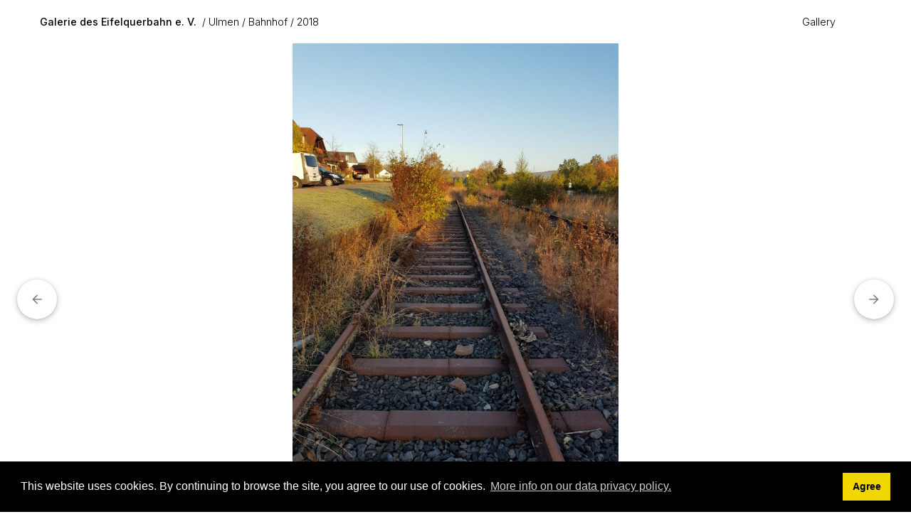

--- FILE ---
content_type: text/html; charset=UTF-8
request_url: https://bilder.eifelquerbahn.com/index.php?album=Ulmen/Bahnhof/2018&image=20181021_084639.jpg
body_size: 3851
content:
<!doctype html>
<html lang="en-US">
	<head>
	<meta http-equiv='X-UA-Compatible' content='IE=edge'>
	<meta name="viewport" content="width=device-width, initial-scale=1.0">
	<meta charset="UTF-8">
		<script src="/zp-core/js/jquery.min.js"></script>
	<script src="/zp-core/js/jquery-migrate.min.js"></script>
			<link rel="stylesheet" type="text/css" href="https://bilder.eifelquerbahn.com/zp-core/zp-extensions/cookieconsent/cookieconsent.min.css" />
				<script src="https://bilder.eifelquerbahn.com/zp-core/zp-extensions/cookieconsent/cookieconsent.min.js"></script>
		<script>
			window.addEventListener("load", function () {
				var cookieconsent_allowed = false;
				window.cookieconsent.initialise({
					palette: {
						popup: {
							background: "#000"
						},
						button: {
							background: "#f1d600"
						}
					},
					position: "bottom",
					theme: "block",
					layout: "basic",
					dismissOnScroll: false,
					type: 'info',
					revokable: false,
					cookie: {
						domain: "",
						expiryDays: 365					},
					content: {
						href: "https://www.eifelquerbahn.com/datenschutzerklaerung",
						header: 'Cookies used on the website!',
						message: "This website uses cookies. By continuing to browse the site, you agree to our use of cookies.",
						dismiss: "Agree",
						allow: 'Allow cookies',
						deny: 'Decline',
						link: "More info on our data privacy policy.",
						policy: "Cookie Policy"
					},
					onInitialise: function (status) {
						var type = this.options.type;
						var didConsent = this.hasConsented();
						if (type == 'opt-in' && didConsent) {
							// enable cookies
							cookieconsent_allowed = true;
						}
						if (type == 'opt-out' && !didConsent) {
							// disable cookies
							cookieconsent_allowed = false;
						}
					},
					onStatusChange: function (status, chosenBefore) {
						var type = this.options.type;
						var didConsent = this.hasConsented();
						if (type == 'opt-in' && didConsent) {
							// enable cookies
							cookieconsent_allowed = true;
						}
						if (type == 'opt-out' && !didConsent) {
							// disable cookies
							cookieconsent_allowed = false;
						}
					},
					onRevokeChoice: function () {
						var type = this.options.type;
						if (type == 'opt-in') {
							// disable cookies
							cookieconsent_allowed = false;
						}
						if (type == 'opt-out') {
							// enable cookies
							cookieconsent_allowed = true;
						}
					}
				});
				if(cookieconsent_allowed) {
									}
			});
		</script>
		
		<script src="/zp-core/zp-extensions/bxslider_thumb_nav/jquery.bxslider.min.js"></script>
		<link rel="stylesheet" type="text/css" href="/zp-core/zp-extensions/bxslider_thumb_nav/jquery.bxslider.css" />
			<title>20181021_084639 | 2018 | Bahnhof | Ulmen | Galerie des Eifelquerbahn e. V. | Homepage</title>	<link rel="alternate" type="application/rss+xml" title="Gallery RSS" href="https://bilder.eifelquerbahn.com/index.php?rss=gallery&amp;lang=" />
	<link rel="stylesheet" href="/themes/collections/styles.css?v=240606" type="text/css" />
	</head>
	<body>
				<a href="#main-content" tabindex="0" class="skip-to-content">Skip to main content</a>
	
		<div class="grid-container topbar-layout">
		
					<header class="header">
				<nav class="navbar">
					<div class="navbar_title_container">
					<a href="/" 
						class="navbar_title">
						Galerie des Eifelquerbahn e. V.					</a>
					<span class="breadcrumb"><a href="/index.php?album=Ulmen" title="Ulmen">Ulmen</a><a href="/index.php?album=Ulmen/Bahnhof" title="Bahnhof">Bahnhof</a><a href="/index.php?album=Ulmen/Bahnhof/2018" title="2018">2018</a></span>
					</div>
	<!-- Menu burger : start -->
	<button class="toggle_nav" aria-expanded="false">
		<span id="menu-icon-anime">
		  <span></span>
		  <span></span>
		  <span></span>
		  <span></span>
		</span>
	</button>	
	<!-- Menu burger : end -->
	
	
	<ul id="nav-links" class="nav-display">
		<li><a href="/index.php?p=gallery">Gallery</a></li></ul>
				<script src="/zp-core/js/zp_admin.js"></script>
			<div id="search">
		<!-- search form -->
		<form method="get" action="/index.php?p=search&" id="search_form">
							<input type="hidden" name="p" value="search" />
						<script>
			var within = 0;
			function search_(way) {
				within = way;
				if (way) {
					$('#search_submit').attr('title', 'Search');
				} else {
					lastsearch = '';
					$('#search_submit').attr('title', 'Search');
				}
				$('#search_input').val('');
			}
			$('#search_form').submit(function() {
				if (within) {
					var newsearch = $.trim($('#search_input').val());
					if (newsearch.substring(newsearch.length - 1) == ',') {
						newsearch = newsearch.substr(0, newsearch.length - 1);
					}
					if (newsearch.length > 0) {
						$('#search_input').val('() AND (' + newsearch + ')');
					} else {
						$('#search_input').val('');
					}
				}
				return true;
			});
    $(document).ready(function() {
      $( $("#checkall_searchfields") ).on( "click", function() {
        $("#searchextrashow :checkbox").prop("checked", $("#checkall_searchfields").prop("checked") );
      });
    });
			</script>
						<div>
				<span class="tagSuggestContainer">
					<input type="text" name="s" value="" id="search_input" size="10" />
				</span>
									<a class="toggle_searchextrashow" href="#"><img src="/zp-core/images/searchfields_icon.png" title="search options" alt="fields" id="searchfields_icon" /></a>
					<script>
						$(".toggle_searchextrashow").click(function(event) {
							event.preventDefault();
							$("#searchextrashow").toggle();
						});
					</script>
								<input type="submit" value="Search" title="Search" class="button buttons" id="search_submit"  data-role="none" />
								<br />
									<div style="display:none;" id="searchextrashow">
													<ul>
        <li><label><input type="checkbox" name="checkall_searchfields" id="checkall_searchfields" checked="checked">* Check/uncheck all *</label></li>
								<li><label><input id="SEARCH_city" name="searchfields[]" type="checkbox" checked="checked"  value="city"  /> City</label></li>
<li><label><input id="SEARCH_country" name="searchfields[]" type="checkbox" checked="checked"  value="country"  /> Country</label></li>
<li><label><input id="SEARCH_desc" name="searchfields[]" type="checkbox" checked="checked"  value="desc"  /> Description</label></li>
<li><label><input id="SEARCH_location" name="searchfields[]" type="checkbox" checked="checked"  value="location"  /> Location/Place</label></li>
<li><label><input id="SEARCH_state" name="searchfields[]" type="checkbox" checked="checked"  value="state"  /> State</label></li>
<li><label><input id="SEARCH_tags" name="searchfields[]" type="checkbox" checked="checked"  value="tags"  /> Tags</label></li>
<li><label><input id="SEARCH_title" name="searchfields[]" type="checkbox" checked="checked"  value="title"  /> Title</label></li>
							</ul>
												</div>
								</div>
		</form>
	</div><!-- end of search form -->
			
				</nav>
		</header>
			
			<main class="main image-layout" id="main-content">
			
				<div class="picture_container">
					<div class="overlay_nav_container"><a tabindex="-1" href="/index.php?album=Ulmen/Bahnhof/2018&amp;image=20181021_084635.jpg" class="cursor_prev"></a><a tabindex="-1" href="/index.php?album=Ulmen/Bahnhof/2018&amp;image=20181021_084650.jpg" class="cursor_next"></a></div>					<div class="img_responsive">
						<img srcset="/cache/Ulmen/Bahnhof/2018/20181021_084639_w2200.jpg?cached=1678222466  2200w,
										/cache/Ulmen/Bahnhof/2018/20181021_084639_w1280.jpg?cached=1721733394 1280w,
					      		/cache/Ulmen/Bahnhof/2018/20181021_084639_w640.jpg?cached=1685542425  640w" 
					  sizes="100vw" 
					  src="/cache/Ulmen/Bahnhof/2018/20181021_084639_w640.jpg?cached=1685542425" 
					  alt="20181021_084639" 
					  width="1512"
					  height="2016" >
					</div>
										<a href="/index.php?album=Ulmen/Bahnhof/2018&amp;image=20181021_084635.jpg">
						<div role="button" aria-hidden="true" aria-label="Previous Image" class="prev_img" title="Previous Image">
							<svg width="24" height="24" viewBox="0 0 24 24" class="LKARhb">
								<path d="M20 11H7.83l5.59-5.59L12 4l-8 8 8 8 1.41-1.41L7.83 13H20v-2z"></path>
								
								<path fill="none" d="M0 0h24v24H0V0z"></path>
							</svg>
						</div>
					</a>
																			<a href="/index.php?album=Ulmen/Bahnhof/2018&amp;image=20181021_084650.jpg">
						<div role="button" aria-hidden="true" aria-label="Next Image" class="next_img" title="Next Image">
							<svg width="24" height="24" viewBox="0 0 24 24" class="LKARhb">
								<path d="M20 11H7.83l5.59-5.59L12 4l-8 8 8 8 1.41-1.41L7.83 13H20v-2z"></path>
								
								<path fill="none" d="M0 0h24v24H0V0z"></path>
							</svg>
						</div>
					</a>
					
					</div>
				
				<div class="picture_detail">
					<div class="picture_descr">
						<h1>20181021_084639</h1>
																			</div>
					<div class="picture_icons">
						<a download href="/zp-core/full-image.php?a=Ulmen/Bahnhof/2018&amp;i=20181021_084639.jpg&amp;q=75&amp;wmk=!&amp;dsp=protected&amp;check=88e65085b7c222f35d31de665d0f0f8bdb0abf6d" title="Download"   class="svg_button download" >
							<svg width="16px" height="25px" viewBox="0 0 16 25">
								<path fill="#6a6a6a" d="M8,16L0,8l1.4-1.4L7,12.2V0h2v12.2l5.6-5.6L16,8L8,16z M0.5,20.6h15l0-2h-15L0.5,20.6z" />
							</svg>
						</a>									
					</div>
				</div> <!--END picture_detail-->
					
								<aside class="media_supp xl_hmar">
					<div class="media_supp_content">
						<div class="media_supp_content_col">
						<section class="bloc-metadata"><h2>Info</h2>	<div id="imagemetadata_data">
		<div id="imagemetadata">
			<table>
				<tr><td class="label">Camera Maker:</td><td class="value">Samsung</td></tr>
<tr><td class="label">Camera Model:</td><td class="value">SM-G950F</td></tr>
<tr><td class="label">Original Date and Time Taken:</td><td class="value">Sunday20182018-10-21T08:46:39+02:00amSundayEurope/Berlin_+02:00Sun, 21 Oct 2018 08:46:39 +0200Europe/BerlinfEurope/BerlinSun, 21 Oct 2018 08:46:39 +0200Sun, 21 Oct 2018 08:46:39 +0200Europe/Berlin2121am31Europe/Berlin_102018314610Europe/Berlin </td></tr>
<tr><td class="label">Shutter Speed:</td><td class="value">1/644 sec</td></tr>
<tr><td class="label">Aperture:</td><td class="value">f/1.7</td></tr>
<tr><td class="label">ISO Sensitivity:</td><td class="value">40</td></tr>
<tr><td class="label">Exposure Compensation:</td><td class="value">0 EV</td></tr>
<tr><td class="label">Metering Mode:</td><td class="value">Zentral gewichteter Mittelwert</td></tr>
<tr><td class="label">Flash Fired:</td><td class="value">Kein Blitz</td></tr>
<tr><td class="label">Focal Length:</td><td class="value">4.2 mm</td></tr>
			</table>
		</div>
	</div>
	</section>					</div>
					<div class="media_supp_content_col">
											</div>
						</div> <!--END media_supp_content-->
				</aside> <!--END media_supp-->
								
					
			</main>
			
			<footer class="footer">
				<ul class="foot-links">
	<li><a href="/index.php?p=archive"  title="Archive View">Archive View</a></li><li>Powered by <a href="https://www.zenphoto.org" target="_blank" rel="noopener noreferrer" title="The simpler media website CMS">Zenphoto</a></li><li>Copyright 2019 bis 2026 Eifelquerbahn e. V.</li></ul>


<script src="/themes/collections/js/collection.js?=v2.2"></script>			</footer>
		</div>	
	</body>
</html>
<!-- zenphoto version 1.6.8 -->
<!-- Zenphoto script processing end:0.1205 seconds -->


--- FILE ---
content_type: text/css
request_url: https://bilder.eifelquerbahn.com/themes/collections/styles.css?v=240606
body_size: 43152
content:
/* @override 
	http://collections02.local:8888/themes/collections2/styles.css
	https://collections.rolandtisserand.fr/themes/collections/styles.css?*
	http://collections02.local:8888/themes/collections2/styles.css?* */

/* override is a tool for CSSEdit / Espresso app */


/* Ugly debugging tool */

/*div, h1, h2, img, ul, li, p, header, aside, section, footer, nav {
	outline-width: 1px;
	outline-style: solid;
	outline-color: rgba(206,206,206,0.7);
}*/

/* @group Reset */

@font-face {
  font-family: InterVariable;
  font-style: normal;
  font-weight: 100 900;
  font-display: swap;
  src: url("fonts/InterVariable.woff2?=v4") format("woff2");
}

@font-face {
  font-family: InterVariable;
  font-style: italic;
  font-weight: 100 900;
  font-display: swap;
  src: url("fonts/InterVariable-Italic.woff2?=v4") format("woff2");
}

:root {
	--color-background: #fff;
	--color-bt-off:#e6e6e6;
	--color-bt-on:#c6c6c6;
	--color-default: black;
	--color-second: lightgrey;
	--color-three: #e9e9e9;
	--color-four: #7f7f7f;
	--accent-color:#e5e5e5;
	--light-only-shadow: 0px 0px 5px var(--color-second);
	--light-only-shadow-hover: 0 0 0 4px rgb(0 0 0 / 15%);
	--light-only-color: blue;
	--dark-only-color: #fff;
	--dark-only-color-2: #fff;
	--color-navbar: rgba(255, 255, 255, 0.8);
	--icon-search: url(images/search_light.svg);
	--icon-default: url(images/imageDefault.svg) center center #f6f6f6;
	--icon-protected: url(images/err-passwordprotected.svg) center center no-repeat #f6f6f6;
	--icon-textDefault: url(images/textDefault.svg) center center #f6f6f6;
	--icon-fav-add: url(images/f_add.svg);
	--icon-textDefault-related: url(images/textDefault.svg);
	font-optical-sizing: auto;
	--main-font : "InterVariable",-apple-system,system-ui,'Helvetica Neue', sans-serif;
	--small-font : 1.3rem;
}

@media (prefers-color-scheme: dark) {
	:root {
		--color-background: #2f2f2f;
		--color-bt-off:#575757;
		--color-bt-on:#666565;
		--color-default: #e5e5e5;
		--color-second: #2b2b2e;
		--color-three: #4b4b4b;
		--color-four: #d1d1d1;
		--accent-color:#575757;
		--light-only-color: transparent;
		--light-only-shadow: 0px 0px 0px #000;
		--light-only-shadow-hover: 0px 0px 0px #000;
		--dark-only-color: #3c3c3c;
		--dark-only-color-2: #4c4c4c;
		--color-navbar: rgba(47, 47, 47, 0.8);
		--icon-search: url(images/search_dark.svg);
		--icon-default: url(images/imageDefault_night.svg) center center #4c4c4c;
		--icon-protected: url(images/err-passwordprotected_night.svg) center center no-repeat #4c4c4c;
		--icon-textDefault: url(images/textDefault_night.svg) center center #4c4c4c;
		--icon-fav-add: url(images/f_add_night.svg);
		--icon-textDefault-related: url(images/textDefault_night.svg);
	}
}

*, *:after, *:before {
	box-sizing: border-box;
}

a {
	background: transparent;
	color: #000;
	color: var(--color-default);
}

a:active, a:hover {
	outline: 0;
}

abbr {
	border-bottom: none;
	cursor: help;
	text-decoration: underline dotted;
}

figure {
	margin: 0;
}

h1, h2, h3, h4, h5, h6 {
	margin: 0 0 1.5rem;
	font-weight: 500;
	line-height: 1.2;
}

hr {
	height: 0;
	border-bottom-style: solid;
	border-bottom-width: 1px;
	border-top-style: none;
	border-left-style: none;
	border-right-style: none;
}

img {
	border: 0;
	height: auto;
	max-width: 100%;
}

table {
	border-collapse: collapse;
	border-spacing: 0;
}

caption, th {
	text-align: left;
}

tr {
	border-bottom: 1px solid;
}

td, th {
	height: 3.5rem;
	padding-left: .7rem;
	padding-right: .7rem;
}

strong {
	font-weight: 700;
}

code {
	font-size: 90%;
	font-family: monospace;
	background-color: var(--accent-color);
	padding: .5ch;
	border-radius: .5rem;
}

/* @end */

/* @group Structure */

html {
	box-sizing: border-box;
	font-size: 62.5%;
	color: var(--color-default);
	background-color: var(--color-background);
}

html, body {
	height: 100%;
}

body {
	font-family: var(--main-font);
	font-size: 1.4rem;
	line-height: 1.5;
	margin: 0;
	font-weight: 400;
	min-height: 100%;
	display: grid;
	font-variant: common-ligatures;
	 -webkit-font-smoothing: antialiased;
}

.topbar-layout {
	display: grid;
	grid-template-areas: "header"
						"main"
						"footer";
	grid-template-columns: 1fr;
	grid-template-rows: auto 1fr auto;
}

.grid-container {
	/* Added 240222 for positioning the hamburger menu */
	position: relative;
}

@media (min-width:700px) {
	.sidebar-layout {
		display: grid;
    grid-template-columns: 25rem 4fr;
    grid-template-areas:
			"sidebar main" 
			"footer footer ";
		}
}

@media (min-width:1280px) {
	.sidebar-layout {
    grid-template-columns: 35rem 4fr;
}
}

@media (min-width:1800px) {
	.sidebar-layout {
    grid-template-columns: 40rem 4fr;
}
}

.header {
	grid-area: header;
	position: sticky;
	top: 0;
	background-color: var(--color-navbar);
	backdrop-filter: blur(8px);
	-webkit-backdrop-filter: blur(8px);
	z-index: 500;
}

.main {
	grid-area: main;
	/* Les 3 lignes poussent la navigation en pied de page. */
	display: flex;
	/*	justify-content: space-between;*/
	flex-direction: column;
}

.sidebar {
	grid-area: sidebar;
}

.footer {
	grid-area: footer;
}

.centered {
	display: flex; /* contexte sur le parent */
	flex-direction: column; /* direction d'affichage verticale */
	justify-content: center; /* alignement vertical */
}

#index_gal {
	display: grid;
	grid-template-columns: 1fr 1fr;
	grid-column-gap: 2rem;
	grid-row-gap: 2rem;
	grid-template-rows: auto;
	max-width: 1700px;
	padding-left: 2rem;
	padding-right: 2rem;
	padding-bottom: 3rem;

}

.container {
	margin: 0 auto;
	/*	max-width: 1800px;*/
	padding-left: 2rem;
	padding-right: 2rem;
	width: 100%;
}

#index_gal figure {
	display: flex;
	flex-direction: column;
	/* Overflow added for zoom effect on hover on desktop */
	overflow: hidden;
}

#index_gal figure a {
	display: flex;
	flex-direction: column;
}

.index_gal_desc {
	margin-bottom: 3rem;
	max-width: 1700px;
}


@media (min-width: 700px) {
	body {
		font-size: 1.5em;
	}
	
	.container {
		padding-left: 3rem;
		padding-right: 3rem;
	}
	
	#index_gal {
		grid-template-columns: 1fr 1fr 1fr;
		grid-column-gap: 24px;
		grid-row-gap: 24px;
		padding-left: 3rem;
		padding-right: 3rem;
	}
	
	.footer {
		padding-top: 2rem;
		padding-bottom: 2rem;
	}
	
	.album-title {
		font-size: 125%;
		font-weight: 500;
		padding-top: 1rem;
	}
}


@media screen and (min-width: 1280px) {
	body {
		font-size: 1.6rem;
	}
	
	.container {
		padding-left: 6rem;
		padding-right: 6rem;
	}
	
	#index_gal {
		grid-template-columns: 1fr 1fr 1fr 1fr;
		grid-column-gap: 46px;
		grid-row-gap: 46px;
		padding-left: 56px;
		padding-right: 56px;
		margin-left: auto;
		margin-right: auto;
	}
	
	.xl-space {
		margin-top: 3rem;
	}
}

@media screen and (min-width: 1800px) {
	.container {
		padding-left: 76px;
		padding-right: 76px;
	}
	
	#index_gal {
		grid-template-columns: 1fr 1fr 1fr 1fr;
		grid-column-gap: 56px;
		grid-row-gap: 76px;
		padding-left: 76px;
		padding-right: 76px;
	padding-bottom: 8rem;
	}
	
	h1.page_title {
		font-size: 300%;
		line-height: 1.2;
	}
}

/* @end */

/* @group Global */

a:active, a:hover, .imagetitle {
	color: black;
	color: var(--color-default);
}

.imagetitle {
	margin-left: 3px;
}

.disabledlink {
	opacity: 0;
	display: none;
}

.errorbox {
	color: red;
}

.errorbox h2 {
	font-size: unset;
	margin-bottom: 0;
}

.skip-to-content {
	position: absolute;
	width: 1px;
	height: 1px;
	margin: -1px;
	padding: 0;
	overflow: hidden;
	white-space: nowrap;
	border: 0;
	visibility: inherit;
	clip: rect(0,0,0,0);
}

.skip-to-content:focus {
	top: 30px;
	left: 0;
	z-index: 9999;
	display: flex;
	align-items: center;
	width: auto;
	height: 3rem;
	padding: 0 1rem;
	color: #f4f4f4;
	background-color: #161616;
	border: 4px solid #0f62fe;
	outline: none;
	clip: auto;
}

/* @end */

/* @group Navbar */

.navbar {
	width: 100%;
	display: flex;
	justify-content: flex-end;
	align-items: center;
	padding-left: 2rem;
	padding-right: 2rem;
	padding-top: 1rem;
	padding-bottom: 1rem;
	font-weight: 300;
	position: -webkit-sticky;
	position: sticky;
	flex-direction: row;
	font-size: 100%;
}

.navbar a:hover {
	color: inherit;
}

.navbar_title_container {
	flex-grow: 1;
	padding-right: 15px;
	/*order: 1;*/
}

#nav-links {
	list-style: none;
	padding: 0;
	margin: 0;
	transform: translateY(-100%);
	transition: transform 0.3s ease;
}

#nav-links.active {
	transform: translateY(0);
	height: 100vh;
	overflow: hidden;
}

#nav-links a, #nav-links li.menu_menulabel, #nav-links .menu-active {
	display: inline-block;
	padding: 1rem;
	padding-top: 1.5rem;
	padding-bottom: .25rem;
	margin-bottom: .75rem;
	position: relative;
}

.navbar_title_container a {
	display: inline-block;
	position: relative;
}

.toggle_nav {
	appearance: none;
	-moz-appearance: none;
	-webkit-appearance: none;
	background-color: unset;
	border: none;
	padding: 0;
	padding-top: 2px;
	font-size: unset;
	margin-left: 12px;
	z-index: 250;
	position: relative;
	display: flex;
	align-items: center;
	cursor: pointer;
	touch-action: manipulation;
	user-select: none;
}

/* Animation */

#menu-icon-anime {
	width: 15px;
	height: 13px;
	position: relative;
	-webkit-transform: rotate(0deg);
	-moz-transform: rotate(0deg);
	-o-transform: rotate(0deg);
	transform: rotate(0deg);
	-webkit-transition: .5s ease-in-out;
	-moz-transition: .5s ease-in-out;
	-o-transition: .5s ease-in-out;
	transition: .5s ease-in-out;
	overflow: hidden;
}

#menu-icon-anime span {
	display: block;
	position: absolute;
	height: 2px;
	width: 100%;
	background: var(--color-default);
	opacity: 1;
	left: 0;
	-webkit-transform: rotate(0deg);
	-moz-transform: rotate(0deg);
	-o-transform: rotate(0deg);
	transform: rotate(0deg);
	-webkit-transition: .25s ease-in-out;
	-moz-transition: .25s ease-in-out;
	-o-transition: .25s ease-in-out;
	transition: .25s ease-in-out;
}

.toggle_nav:hover > #menu-icon-anime span {
	background: var(--color-default);
}

#menu-icon-anime span:nth-child(1) {
	top: 0px;
}

#menu-icon-anime span:nth-child(2), #menu-icon-anime span:nth-child(3) {
	top: 5px;
}

#menu-icon-anime span:nth-child(4) {
	top: 10px;
}

#menu-icon-anime.open span:nth-child(1) {
	top: 18px;
	width: 0%;
	left: 50%;
}

#menu-icon-anime.open span:nth-child(2) {
	-webkit-transform: rotate(45deg);
	-moz-transform: rotate(45deg);
	-o-transform: rotate(45deg);
	transform: rotate(45deg);
}

#menu-icon-anime.open span:nth-child(3) {
	-webkit-transform: rotate(-45deg);
	-moz-transform: rotate(-45deg);
	-o-transform: rotate(-45deg);
	transform: rotate(-45deg);
}

#menu-icon-anime.open span:nth-child(4) {
	top: 18px;
	width: 0%;
	left: 50%;
}
/* End Animation */

.toggle_nav a {
	display: flex;
}

.toggle_nav:hover {
	color: grey;
}

a.navbar_title {
	font-weight: 500;
}

.navbar_title_container {
	/*white-space: nowrap;*/
}

#nav-links a::after, #nav-links li.menu_menulabel::after, #nav-links .menu-active::after, .navbar_title_container a::after {
	content: "";
	position: absolute;
	width: 100%;
	height: 1px;
	bottom: 0;
	left: 0;
	background-color: var(--color-default);
	opacity: 0;
	transform: scaleX(0);
	transition: transform .5s cubic-bezier(.165,.84,.44,1),opacity .3s cubic-bezier(.165,.84,.44,1);
}

#nav-links a:hover::after, a.menu-active::after, #nav-links li.menu_menulabel:hover::after, #nav-links .menu-active::after, .navbar_title_container a:hover::after {
	opacity: 1;
	transform: scaleX(1);
}

#nav-links li {
	display: flex;
	align-items: center;
	justify-content: center;
}

#nav-links li:hover, li:focus-within {
	cursor: pointer;
}

#nav-links li:focus-within a {
	outline: none;
}

[hidden] {
	display: none;
}


/* Sub-Menu */

ul.nav-links-sub {
	background: white;
	/*  visibility: hidden;*/
	/*  opacity: 0;*/
	position: absolute;
	transition: all 0.5s ease !important;
	margin-top: 0;
	left: 12px;
	padding-left: 10px;
	padding-right: 10px;
	padding-top: 10px;
	border-radius: 5px;
	box-shadow: 0 3px 5px #bfbfbf;
	z-index: 20;
	display: flex;
	flex-direction: column;
}
/* Hide sub-menu count */

ul.nav-links-sub span {
	display: none;
}

ul#nav-links li:hover > ul.nav-links-sub, ul#nav-links li:focus-within > ul.nav-links-sub, ul#nav-links li ul.nav-links-sub:hover, ul#nav-links li ul.nav-links-sub:focus {
	visibility: visible;
	opacity: 1;
	display: block
}

ul.nav-links-sub li {
	clear: both;
	width: 100%;
	justify-content: unset !important;
}

ul.nav-links-sub a {
	padding: 0rem !important;
	margin: 0!important;
	text-align: left;
	width: 100%;
	padding-bottom: 10px !important;
}

#search {
	display: flex;
}

#search #search_form div {
	display: flex;
	align-items: center;
	justify-content: center;
}

#search #search_input {
	border-radius: 5px;
	transition: width .6s ease-in-out 0s;
	will-change: transform;
	width: 20px;
	height: 20px;
	float: right;
	background: var(--icon-search) right bottom no-repeat;
	background-size: 18px;
	border: none;
	cursor: pointer;
	color: transparent;
	font-size: 16px;
}

#search #search_input:focus {
	width: 200px;
	background: var(--color-three);
	background-repeat: no-repeat;
	background-position: 13px center;
	color: var(--color-default);
}

#search_alt #search_form div {
	display: flex;
	flex-direction: row;
	align-items: center;
	justify-content: center;
	width: 100%;
	max-width: 70rem;
	margin-left: auto;
	margin-right: auto;
}

#search_alt  .tagSuggestContainer {
	width: 100%;
}

#search_alt #search_submit {
	margin-left: 20px;
}

#search_alt #search_input {
	
}

#search #search_submit {
	margin-bottom: 0;
	margin-right: 0;
	display: none;
}

#search .toggle_searchextrashow, #search_alt .toggle_searchextrashow {
	display: none;
}

span.tagMatches {
	width: 300px !important;
	position: absolute;
	z-index: 100;
	max-height: 300px;
	text-align: left;
	overflow: auto;
	border: 0;
	top: 30px;
	left: -5px;
}

span.tagMatches span {
	color: var(--color-default);
	cursor: pointer;
	background-color: var(--dark-only-color);
	box-shadow: var(--light-only-shadow);
	padding: 5px;
	border-radius: 5px;
	margin-top: 2px;
	margin-bottom: 2px;
	margin-left: 5px;
	margin-right: 5px;
	width: 200px;
	transition: box-shadow .3s ease-in-out 0s;
}

span.tagMatches span:hover {
	background-color: var(--color-three);
}

div.bloc-multi-favs span.tagMatches {
	top: 5px;
}

.tagSuggestContainer {
	position: relative;
}

span.breadcrumb a:before {
	content: '\00a0/ ';
}

@media (max-width:700px) {
	.navbar_title_container {
		order: 1;
	}
	
	#nav-links {
		order: 2;
	}
	
	#search {
		order: 3;
	}
	
	.toggle_nav {
		order: 4;
	}
	
	.index_gal_desc h1 {
		display: none;
	}
	
	.sidebar-layout .index_gal_desc h1 {
		display: block;
		margin-top: 1rem;
	}
	
	.topbar-layout {
		display: grid;
/*		grid-template-columns: 1fr 1fr 1fr 1fr;*/
		grid-template-rows: auto 1fr auto;
		grid-template-areas: "header header header header" "main main main main" "footer footer footer footer";
	}
	
	.header {
		min-height: auto;
		padding-bottom: .8rem;
	}
	
	#nav-links {
		position: fixed;
		justify-content: space-evenly;
		z-index: 200;
		background-color: var(--color-navbar);
		width: 100vw;
		left: 0;
		top: 0;
		padding-top: 30px;
		padding-bottom: 10%;
		flex-direction: column;
		display: flex;
		backdrop-filter: blur(5px);
		-webkit-backdrop-filter: blur(5px);
	}
	
	#nav-links li {
		font-size: 125%;
	}
	
	span.breadcrumb {
		font-size: 1.2rem;
	}
}

@media (min-width: 700px) {
	.toggle_nav {
		display: none
	}
	
	.navbar {
		padding-left: 3rem;
		padding-right: 3rem;
		padding-top: 0;
		padding-bottom: 0;
		font-size: 100%;
		flex-direction: row;
	}
	
	a.navbar_title {
		padding-right: 1rem;
	}
	
	#nav-links {
		list-style: none;
		display: flex;
		flex-direction: row;
		padding: 0;
		margin: 0;
		transform: translateY(0);
	}
	
	.sidebar-layout .index_gal_desc h1 {
		margin-top: 1rem;
	}
}

@media (min-width:1280px) {
	#nav-links a, #nav-links li.menu_menulabel, #nav-links .menu-active, a.navbar_title {
		padding: 2rem;
		padding-bottom: .5rem;
		margin-bottom: 1.5rem;
		font-size: 90%;
	}
	
	.breadcrumb a {
		font-size: 90%;
		padding-bottom: .5rem;
		margin-bottom: 1.5rem;
	}
	
	a.navbar_title {
		padding-right: 0;
	}
	
	.navbar {
		padding-left: 56px;
		padding-right: 56px;
	}
	
	#search #search_input {
		width: 30px;
		height: 35px;
		background: var(--icon-search) right center no-repeat;
		background-size: 20px;
	}
	
	#search #search_input:focus {
		width: 300px;
	}
	
	span.tagMatches {
		top: 45px;
	}
	
	.sidebar-layout .index_gal_desc h1 {
		margin-top: 2rem;
	}
}
@media (min-width:1800px) {
	#nav-links a, #nav-links li.menu_menulabel, #nav-links .menu-active, a.navbar_title {
		padding-top: 2rem;
		padding-bottom: 2rem;
		margin-top: 2rem;
		margin-bottom: 2rem;
		font-size: 100%;
	}
	
	.breadcrumb {
		
	}
	
	.breadcrumb a {
		font-size: 100%;
		padding-bottom: .5rem;
		margin-bottom: 1.5rem;
		padding-top: 2rem;
		padding-bottom: 2rem;
		margin-top: 2rem;
		margin-bottom: 2rem;
	}
	
	.navbar {
		padding-left: 76px;
		padding-right: 76px;
	}
	
	#search #search_input {
		width: 30px;
		height: 40px;
		background-size: 25px;
	}
}

/* Just remove left padding for site title */

a.navbar_title {
	padding-left: 0;
}

/* @end */


/* @group Pagination */

.pagelist {
	padding-left: 0;
	padding-right: 0;
}

.pagelist a {
	display: inline-block;
	margin-bottom: 1rem;
}

.pagelist-container {
	width: 100%;
	text-align: center;
	padding-bottom: 3rem;
}

.pagelist ul {
	display: inline-block;
	padding: 0;
	margin-bottom: 3rem;
	margin-top: 3rem;
}

.pagelist li {
	display: inline-block;
	list-style-type: none;
	margin-right: 1rem;
	cursor: pointer;
	font-size: 100%;
}

.pagelist li.next {
	margin-right: 0;
}

.pagelist li.current {
	padding-left: 2rem;
	padding-right: 2rem;
	padding-top: 1rem;
	padding-bottom: 1rem;
}

/* @end */

/* @group Galeries + Albums */

#album_masonry {
	position: relative;
	margin-bottom: 1ch;
}

.album_thumb_container {
	/* Class contenant la vignette pour l'effet de débordement */
	border-radius: 10px;
	overflow: hidden;
	margin-bottom: 1rem;
	box-shadow: 0 1px 2px 0  rgba(60,64,67,0.2) ,0 2px 6px 2px rgba(60,64,67,0.2);	
}

.image_thumb_container {
	/* Class contenant la vignette pour l'effet de débordement */
	overflow: hidden;
}

.album_thumb_container img {
	display: block;
	/* Fixes to center thumbnails */
	aspect-ratio: 1 / 1;
	object-fit: cover;
	object-position: 50% 50%;	
}

.album_thumbnail .container img, .galeries #album_masonry img {
	width: 100%;
}

/* Transition for zoom-in effect on hover */
.album_thumbnail .container img,
.album_thumb_container img,
.galeries #album_masonry figure,
.search_images_bloc figure,
.image_thumb_container img {
	transition: all .3s ease-in-out;
}

/* Dynamic layout for column masonry */
#album_masonry figure {
	position: relative;
	float: left;
	min-height: 1px;
	width: 100%;
	padding-left: 4px;
	padding-right: 4px;
	  /* Space between tiles */
	margin-top: 8px;
}

@media (min-width:700px) {
	#album_masonry figure {
  width: 50%;
	}	
}

@media (min-width:1280px) {
	#album_masonry figure {
  width: 33.33%;
	padding-left: 8px;
	padding-right: 8px;
	margin-top: 16px;	}	
}

@media (min-width:1800px) {
	#album_masonry figure {
  width: 25%;
	}		
}

/* Scale effect on hover for albums & images */
.album_thumbnail .container img:hover,
.album_thumb_container img:hover,
.image_thumb_container img:hover {
	transform: scale(1.1)	
}

img[alt*="protected"] {
	background: var(--icon-protected);
	background-size: 100%;
}

.galeries #album_masonry img {
	width: 100%;
	height: auto;
	cursor: zoom-in;
	display: block !important;
}

.album_head h1 {
	margin-top: 1.5rem;
	font-size: 150%;
	text-align: center;
	line-height: 1.2;
	padding-right: 3rem;
	padding-left: 3rem;
}
@media (min-width:700px) {
	.album_head h1 {
		font-size: 200%;
	}
}

.album_head .albumdes {
	max-width: 130rem;
	max-width: 100ch;
	margin-right: auto;
	margin-left: auto;
	text-align: center;
}

.album_head {
	margin-bottom: 2rem;
}

figure.document img[src*="textDefault"] {
	background: var(--icon-textDefault);
	background-size: cover;
}

img[src*="imageDefault"] {
	background: var(--icon-default);
	background-size: 100%;
}

.galeries figcaption strong {
	display: block;
}

.galeries figcaption {
	margin-top: 1rem;
	word-break: break-all;
	padding-bottom: 1ch;
}

@media (min-width:700px) {
	.album_head {
		margin-bottom: 2rem;
		margin-top: 3rem;
	}
}

@media (min-width:1280px) {
	.album_head {
		margin-bottom: 8rem;
		margin-top: 4rem;
	}
}

/* @end */

/* @group Image */

.picture_container img {
	width: auto;
	display: block;
	max-height: 85vh;
}

.picture_container {
	margin-right: auto;
	margin-left: auto;
	margin-bottom: 6rem;
	overflow: hidden;
	background: url(images/icon-loader-2.gif) center center no-repeat;
	background-size: 30px;
	min-height: 75vh;
	display: flex;
	width: 100%;
	align-items: center;
	justify-content: center;
	position: relative;
}

.album_detail {
	display: flex;
	margin-bottom: 3rem;
}

.picture_detail {
	max-width: 1700px;
	width: 100%;
	margin-left: auto;
	margin-right: auto;
	padding-left: 3rem;
	padding-right: 3rem;
	display: block;
	margin-bottom: 3rem;
}

.picture_detail_nav .desc {
	text-align: center;
	max-width: 70rem;
	margin-left: auto;
	margin-right: auto;
}

.picture_descr, .album_descr {
	flex-grow: 1;
	padding-right: 6rem;
}

.picture_descr h1 {
	font-weight: 500;
	font-size: 125%;
}

#picture_breadcrumb {
	text-align: center;
	font-size: 1.3rem;
}

@media (min-width:700px) {
	.picture_detail {
		display: flex;
	}
}
@media (max-width:700px) {
	.picture_detail img {
		margin-bottom: 2rem;
		margin-top: 1rem;
	}
	
	.picture_detail_nav {
		grid-template-columns: 50px 1fr 50px;
		margin-bottom: 3rem;
	}
	
	.picture_container {
		margin-bottom: 2rem;
		margin-top: 0;
		min-height: unset;
	}
	
	.picture_descr, .album_descr {
		flex-grow: 1;
		padding-right: 2rem;
	}
}

ul.taglist {
	list-style-type: none;
	margin-left: 0;
	margin-right: 0;
	padding: 0;
}

.taglist li {
	display: inline-block;
}

.article_single ul.taglist {
	margin-bottom: 2rem;
}

.taglist a {
	text-transform: uppercase;
	letter-spacing: .1rem;
	font-weight: 500;
	font-size: 1rem;
	display: inline-block;
	margin-left: 0.2rem;
	margin-right: 0.2rem;
	margin-bottom: 0.8rem;
	padding-top: 4px;
	padding-bottom: 4px;
	padding-left: 7px;
	padding-right: 7px;
	text-decoration: none;
	transition: background-color .2s ease-out 0s;
	color: var(--color-default);
	border-radius: 4px;
	background-color: var(--color-bt-off);
}

.taglist a:hover, .pagelist a:hover {
	transition: background-color .2s ease-out 0s;
	background-color: var(--color-bt-on);
}

/* Commented because I don't remember why ?? */
/*.taglist li:first-child > a {
	margin-left: -1px;
}*/

.prev_img, .next_img {
	-webkit-tap-highlight-color: transparent;
	box-shadow: 0 1px 2px 0  rgba(60,64,67,0.2) ,0 2px 6px 2px rgba(60,64,67,0.2);
	background: var(--dark-only-color-2);
	border: 0;
	border-radius: 50%;
	bottom: auto;
	display: block;
	height: 24px;
	width: 24px;
	top: calc(50vh - 30px);
	outline: none;
	position: absolute;
	transition: background-color 200ms ease-out,opacity 150ms ease-out,box-shadow 150ms ease-out;
	z-index: 500;
	cursor: pointer;
	opacity: 1;
	pointer-events: auto;
}

.prev_img {
	left: 24px;
}

.next_img {
	right: 24px;
}

.next_img:hover, .prev_img:hover {
	box-shadow: 0 1px 2px 0  rgba(60,64,67,0.5) ,0 2px 6px 2px rgba(60,64,67,0.5);
}

.next_img:hover svg {
	fill: var(--color-default);
}

.next_img svg, .prev_img svg {
	color: #dadce0;
	cursor: pointer;
	pointer-events: auto;
	-webkit-tap-highlight-color: transparent;
	fill: var(--color-four);
	height: 20px;
	left: 50%;
	margin: -10px 0 0 -10px;
	position: absolute;
	top: 50%;
	width: 20px;
}

.next_img svg {
	transform: rotate(180deg);
}

.overlay_nav_container {
	position: absolute;
	height: 100%;
	width: 100%;
	display: flex;
}

.cursor_prev {
	border: none;
	z-index: 2;
	cursor: url(images/cursor_left.svg),w-resize;
	width: 100%;
	height: 100%;
}

.cursor_next {
	border: none;
	z-index: 2;
	width: 100%;
	height: 100%;
	cursor: url(images/cursor_right.svg),e-resize;
}

.cursor_close {
	border: none;
	z-index: 2;
	width: 100%;
	height: 100%;
	cursor: url(images/cursor_close.png),auto;
	cursor: url(images/cursor_close.svg),auto;
}

.picture_icons {
	display: flex;
	flex-direction: row;
}

a.svg_button {
	display: inline-block;
	padding-top: 12px;
	padding-left: 14px;
	width: 45px;
	height: 45px;
	transition:background-color .2s ease-out 0s;
	border-radius: 4px;
	background-color: var(--color-bt-off);
}

a.svg_button.download path {
	fill: var(--color-four);
}

a.svg_button:hover {
	background-color: var(--color-bt-on);
}

.img_responsive {
	position: relative;
}

.close_icon {
	position: absolute;
	right: 0;
	top: 0;
	width: 40px;
	height: 40px;
	overflow: hidden;
	background: url(images/cursor_close.svg) center center no-repeat;
	box-shadow: var(--light-only-shadow);
	border-radius: 50px;
	text-indent: 500px;
	margin: -10px;
	z-index: 900;
}

div.textobject {
	background-color: white;
	max-width: 80rem;
	padding-left: 2rem;
	padding-right: 2rem;
	max-height: 50vh !important;
	overflow: auto;
}

@media (min-width:1280px) {
	.prev_img, .next_img {
		height: 56px;
		top: calc(50vh - 28px);
		width: 56px;
	}
	
	.picture_descr h1 {
		font-size: 200%;
	}
	
	.taglist a {
		font-size: 1.2rem;
		padding-top: 7px;
		padding-bottom: 7px;
		padding-left: 10px;
		padding-right: 10px;
	}
}

/* @end */

/* @group Blocks / Plugins */

.media_supp_content section {
	padding: 2rem;
	border-radius: 5px;
	margin-bottom: 3vw;
	background-color: var(--dark-only-color);
}

/* Styling bloc-favs */

div.bloc-favs {
	display: inline-block;
	width: 45px;
	height: 45px;
	overflow: hidden;
	border-radius: 4px;
	margin-left: 12px;
}

div.bloc-favs .imagesFavorites_add,
div.bloc-favs .albumsFavorites_add,
div.bloc-favs .imagesFavorites_remove,
div.bloc-favs .albumsFavorites_remove {
	background: var(--icon-fav-add) 7px center no-repeat;
	background-color: var(--color-bt-off);
	background-size: 30px;
	transition:background-color .2s ease-out 0s;
}

div.bloc-favs .imagesFavorites_remove,
div.bloc-favs .albumsFavorites_remove {
	background-image: url(images/f_rem.svg);
}

div.bloc-favs .imagesFavorites_add:hover,
div.bloc-favs .albumsFavorites_add:hover,
div.bloc-favs .imagesFavorites_remove:hover,
div.bloc-favs .albumsFavorites_remove:hover {
	background-color: var(--color-bt-on);	
}

div.bloc-favs form {
	margin: 0;
	padding: 0;
	display: inline-block;
}

div.bloc-favs input {
	margin: 0;
	padding: 0;
	width: 45px;
	height: 45px;
	border-radius: 0;
	background-color: unset;
	color: blue;
	text-indent: 500px;
	cursor: pointer;
}

div.bloc-favs input:hover {
	background-color: unset;
}

div.bloc-multi-favs {
	margin-left: 15px;
}

div.bloc-multi-favs .button {
	margin-bottom: 15px;
	width: 100%;
}

div.bloc-multi-favs .imagesFavorites_remove .button,
div.bloc-multi-favs .albumsFavorites_remove .button {
	color: red;
	border: 1px solid #e2e2e2;
	border-radius: 4px;
	box-shadow: none;
	transition: transform .2s ease-out 0s;
}

div.comment {
	background-color: var(--color-three);
	border-radius: 5px;
	padding: 1rem;
	margin-bottom: 2rem;
}

.bloc-comments a {
	text-decoration: underline;
	/* Fix for displaying somes links. */
}

section.bloc-rating form {
	display: flex;
	justify-content: space-between;
}

section.bloc-rating .star-rating-control {
	display: inline-block;
	transform-origin: top left;
	align-self: center;
	padding-right: 2rem;
}

section.bloc-osm:not(:has(#osm_map)) {
	/* Hide the osm section if there is now data */
	display: none;
}

.bloc-rating-content {
	display: flex;
	flex-direction: column;
	gap:1ch
}

section.bloc-rating .star-rating-control::after {
	content: "";
	display: table;
	clear: both;
}

.commentinfo {
	display: inline-block;
}

.commentinfo h4 {
	margin: 0;
	font-weight: 500;
}

#commentcontent h3 {
	font-size: 100%;
	font-weight: 500;
}

#commentcontent h3:first-child {
	display: none;
}

#commentcontent h3.empty {
	color: grey;
}

.commentinfo h4:after {
	display: inline-block;
	content: '\00a0—\00a0';
}

.commenttext {
	display: inline;
}

#commentform p {
	display: block;
	font-size: 1.2rem;
}

#commentform input {
	display: block;
	width: 100%;
	font-size: 120%;
}

#commentform input[type='checkbox'] {
	display: inline-block;
	width: auto;
}

input#comment_dataconfirmation {
	display: block;
	float: right;
}

#commentform .inputbox {
	flex-grow: 2;
}

#imagemetadata_data table {
	width: 100%;
}

#imagemetadata_data tr {
	border-bottom: 1px solid var(--color-second);
}

.media_supp:not(:has(section)) {
	/* Hide aside element if no plugin/data is active/displayed */
	display: none;
}

.media_supp, .bloc_relat_item {
	width: 100%;
	border-top: 1px solid var(--color-second);
	padding-top: 3rem;
	display: block;
	padding-left: 1rem;
	padding-right: 1rem;
}

.media_supp_content, .bloc_relat_item_content {
	max-width: 1700px;
	margin-left: auto;
	margin-right: auto;
}

.bloc_relat_item ul {
	display: grid;
	grid-template-columns: 1fr 1fr;
	gap: 1rem;
	font-size: 90%;
	padding: 0;
	margin: 0;
	padding-bottom: 3rem;
}

.bloc_relat_item li {
	margin: 0;
	padding: 0;
	list-style-type: none;
	display: inline-block;
	position: relative;
	padding: 5px;
	border-radius: 10px;
	box-shadow: var(--light-only-shadow);
	background-color: var(--dark-only-color);
	transition: box-shadow .2s ease-out 0s,transform .2s ease-out 0s;
}

.bloc_relat_item p {
	margin: 0;
}

.bloc_relat_item li:hover {
	box-shadow: var(--light-only-shadow-hover);
	transform: translateY(-3px);
}

.bloc_relat_item li h4 a {
	color: inherit;
	padding-top: 15px;
	line-height: 1.3;
}

.bloc_relat_item img {
	display: block;
	border-radius: 4px;
	width: 100%;
}

a.relateditems_thumb {
	display: inherit;
	margin-bottom: 15px;
}

.clearfix {
	border: 1px solid #333;
	content: "";
	display: table;
	clear: both;
	padding-bottom: 2px;
}
/* Featured Image Plugin */

.featuredimage_singlenews,
.featuredimage_singlepage {
	margin-bottom: 2rem;
}


@media (min-width:700px) {
	
	.bloc_relat_item ul {
		grid-template-columns: repeat(auto-fill, calc(24.20%));
		gap: 1%;
	}
	
	
	.picture_detail, .media_supp, .bloc_relat_item {
		margin-bottom: 6rem;
	}
	
	.media_supp, .bloc_relat_item {
		padding-top: 6rem;
		padding-left: 3rem;
		padding-right: 3rem;
	}
	
	.media_supp_content section {
		box-shadow: var(--light-only-shadow);
	}
	
	.bloc_relat_item li h4 {
		font-size: 110%;
		margin-bottom: 1rem;
	}
	
	.bloc_relat_item li.news h4:before, .bloc_relat_item li.pages h4:before {
		content: var(--icon-textDefault-related);
		display: block;
		margin-bottom: 15px;
		width: 100%;
		aspect-ratio: 1 / 1;
		background-color: var(--color-three);
	}
	
	#commentform p {
		display: flex;
		font-size: 100%;
	}
	
	#commentform label {
		align-self: center;
		flex-grow: 1;
		width: 15rem;
	}
	
	#commentform input {
		width: auto;
		font-size: unset;
	}
}

@media (min-width:960px) {
	.bloc_relat_item ul {
		grid-template-columns: repeat(auto-fill, calc(19.20%));
		gap: 1%;
	}
}

@media (min-width:1280px) {

	.media_supp_content {
		display: grid;
		grid-template-columns: 1fr 1fr;
		gap: 3vw;
	}
	
	.bloc_relat_item ul {
		grid-template-columns: repeat(auto-fill, calc(19.20%));
		gap: 1%;
		font-size: 100%;
	}
	
	.picture_detail, .media_supp, .bloc_relat_item {
		margin-bottom: 12rem;
		padding-left: 12rem;
		padding-right: 12rem;
	}
	
	.media_supp, .bloc_relat_item {
		padding-top: 11rem;
	}
}

/* @end */

/* @group news-layout */

.news-layout {
		display: block;
		flex-direction: column;
		padding-top: 2.5vw;
		width: 95vw;
		margin: auto;
}

.singlenews_prev, .singlenews_next {
	display: inline-block;
	font-size: .8em;
	padding-right: 2rem;
	display: none;
}

.singlenews_prev a, .singlenews_next a {
	text-decoration: underline;
}

.news-layout h2, .article_single h1 {
	margin-bottom: 0;
}

.article_loop .article_infos {
	font-size: 1.1rem;
	padding-bottom: .5rem;
	margin-bottom: 1rem;
}

.news-layout article {
	margin-bottom: 2rem;
}

.news-layout ul.newscategories {
	display: inline;
	margin: 0;
	padding: 0;
}

.news-layout ul.newscategories a {
	text-decoration: underline;
}

.news-layout ul.newscategories li {
	display: inline-block;
}

.news-layout ul#categories_list {
	margin: 0;
	padding: 0;
	list-style-type: none;
	margin-bottom: 3rem;
}

.news-layout ul#categories_list li {
	border-bottom-style: solid;
	border-bottom-width: 1px;
	padding-bottom: 1rem;
	padding-top: 1rem;
}

.news-layout ul#categories_list li:hover {
	background-color: var(--color-three);
	transition: background .3s ease-in-out 0s;
}

.news-layout .categories_list_active {
	font-weight: 500;
}

.news-layout ul#categories_list li a {
	display: block;
}



/*.news-layout ul#categories_list li a:hover {
	background-color: #ebebeb;
}*/

.article_single .bloc-rating, .article_single .bloc-comments {
	padding-top: 2rem;
	padding-bottom: 2rem;
	border-top: 1px solid #333;
}


@media (min-width:700px) {
	.article_side {
		order: 1;
	}
	
	.article_loop, .article_single {
		order: 2;
	}
	
	.news-layout {
		display: grid;
		grid-template-columns: 1fr 2fr;
		grid-column-gap: 2.5vw;
		padding-left: 5vw;
		padding-right: 5vw;
		padding-top: 2.5vw;
		width: 100%;
		margin-left: auto;
		margin-right: auto;
	}
}

@media (min-width:1280px) {
	.article_loop .article_infos, .article_single .article_infos {
		font-size: 1.2rem;
		padding-bottom: .5rem;
		margin-bottom: 2rem;
	}
	
	.article_loop article, .article_single {
		margin-bottom: 6rem;
	}
}

/* @end */

/* @group My favorites Page */

.fav_thumb {
	position: relative;
}

.fav_thumb div.bloc-favs {
	position: absolute;
	top: 10px;
	left: 10px;
	border: none;
	box-shadow: none;
	transition: opacity .3s ease-in-out 0s;
	margin: 0;
	background: none;
}

.fav_thumb .bloc-favs:hover {
	box-shadow: none;
	transform: translateY(-0px);
	opacity: .5;
}

/* @end */

/* @group Search */

ul.pages_search_blocs {
	padding: 0;
	list-style-type: none;
	margin-bottom: 2ch;
}

ul.pages_search_blocs li {
	margin-bottom: 1ch;
}


ul.pages_search_blocs h3, ul.pages_search_blocs p {
	display: inline-block;
	margin: 0;
}

ul.pages_search_blocs h3 {
	margin-right: 15px;
}

ul.search_images_bloc {
	display: grid;
	grid-template-columns: 1fr 1fr 1fr 1fr;
	grid-column-gap: 24px;
	grid-row-gap: 24px;
	list-style-type: none;
	margin: 0;
	padding: 0;
}

.search_template {
	margin-bottom: 3rem;
}

/* @end */

/* @group Footer */

.footer {
	border-top: 1px solid var(--color-second);
	text-align: center;
}

.footer a:hover {
	text-decoration: underline;
}

ul.foot-links li {
	display: inline-block;
	padding-top: 1ch;
	padding-left: 1ch;
	padding-right: 1ch;
	font-size: var(--small-font);
}

ul.foot-links {
	padding: 0;
}

@media (min-width:700px) {
	ul.foot-links li {
		padding-top: 1ch;
		padding-left: 1ch;
		padding-right: 1ch;
	}
}

/* @end */

/* @group Page (general template page, news, password…) */

.pages-layout article,
.password-layout,
.register-layout,
.archive-layout {
	max-width: 1000px;
	margin-left: auto;
	margin-right: auto;
	margin-top: 3rem;
	padding-left: 2rem;
	padding-right: 2rem;
	margin-bottom: 3rem;
}

@media (min-width:700px) {
	.pages-layout article {
		padding-left: 3rem;
		padding-right: 3rem;
	}
}
@media (min-width:1280px) {
	.pages-layout {
		margin-top: 6rem;
		font-size: 120%;
	}
	
	.pages-layout article {
		margin-bottom: 10rem;
	}
}

.page a {
	text-decoration: underline;
}

.contact-layout {
	padding-left: 5vw;
	padding-right: 5vw;
	padding-top: 3vw;
	max-width: 80rem;
	}

/* @end */

/* @group Archive Page */

@media (min-width:700px) {
	.archive_grid {
		display: grid;
		grid-template-columns: 2fr 1fr;
		column-gap: 3%;
	}
}

ul.archive {
	list-style-type: none;
	padding-left: 0;
}

.archive_grid h3 {
	padding-bottom: 1rem;
	border-bottom-style: solid;
	border-bottom-width: 1px;
}

ul.month, ul.tags {
	padding-left: 0;
	list-style-type: none;
	margin-top: 1rem;
	display: flex;
	flex-direction: row;
	flex-wrap: wrap;
	justify-content: space-between;
	align-items: center;
	padding-top: 1rem;
	padding-bottom: 2rem;
}

ul.month li, ul.tags li {
	flex-grow: 1;
	padding-left: 1rem;
	padding-right: 1rem;
	margin-bottom: 1rem;
}

ul.month li a, ul.tags li a {
	width: 100%;
	display: inline-block;
	text-align: center;
	padding-top: 1rem;
	padding-bottom: 1rem;
	padding-left: 10px;
	padding-right: 10px;
	text-decoration: none;
	border-radius: 4px;
transition: box-shadow .2s ease-out 0s,transform .2s ease-out 0s,background-color .2s ease-out 0s;
	box-shadow: var(--light-only-shadow);
	background-color: var(--dark-only-color-2);
}

ul.month li a:hover, ul.tags li a:hover {
	box-shadow: var(--light-only-shadow-hover);
	background-color: var(--dark-only-color);
}

li.year {
	padding-top: 1rem;
}

/* @end */

/* @group Formulaires + Password */

.contact-form, .password-form {
	margin-bottom: 3rem;
}

.password-form fieldset {
	border: 0;
	padding-left: 0;
	padding-right: 0;
	margin-top: 2rem;
}

#disclose_password {
	border: 1px solid #333;
	display: inline-block;
	width: 30px;
	bottom: 2px;
	position: relative;
}

.password-form button, input[type='submit'], .bloc-rating .button, main #register_link, .pagelist a {
	appearance: none;
	-moz-appearance: none;
	-webkit-appearance: none;
	padding-left: 2rem;
	padding-right: 2rem;
	padding-top: 1rem;
	padding-bottom: 1rem;
	border: none;
	border-radius: 4px;
	transition: box-shadow .2s ease-out 0s, transform .2s ease-out 0s,background-color .2s ease-out 0s;
	width: auto;
	background-color: var(--color-bt-off);
	color: unset;
	font-size: 100%;
}

.password-form button:hover, input[type='submit']:hover, .bloc-rating .button:hover, main #register_link:hover, .pagelist a:hover {
	cursor: pointer;
	background-color: var(--color-bt-on);
}

.password-form img {
	display: none;
}

.password-form button[type*="reset"] {
	display: none;
}

#logon_box legend {
	font-weight: 500;
}

#logon_box fieldset legend {
	font-weight: 300;
}

.link_to_sub {
	margin-top: 3rem;
	margin-top: 6vh;
}

input, textarea {
	border: 1px solid var(--color-second);
	padding: 1rem;
	color: var(--color-default);
	width: 100%;
	display: block;
	border-radius: 3px;
	font-size: 100%;
	font-weight: 300;
	background-color: var(--dark-only-color-2);
}

textarea {
	width: 100%;
	min-height: 20rem;
}

input[type='reset'] {
	display: none;
}

#mailform input[type='checkbox'] {
	display: inline-block;
	width: auto;
	margin-right: 10px;
}

/* @end */

/* @group Theme Switcher */

.themeSwitcherControlLink {
	position: fixed;
	z-index: 600;
	font-size: 12px;
	border: none;
	height: 30px;
	background-color: rgb(173, 173, 173) !important;
	bottom: 0 !important;
	left: 30vw;
}

.themeSwitcherControlLink input {
	display: inline-block;
	width: auto;
}

/* @end */

/* @group Bonus */

.btn-action {
	padding: 18px;
	margin: 6px;
	text-align: center;
	cursor: pointer;
	text-decoration: none;
	font-weight: 500;
	border-radius: 4px;
	transition: box-shadow 0.1s ease-in-out 0s, background-color 0.1s ease-in-out 0s;
	box-shadow: rgba(0, 0, 0, 0.45) 0px 1px 2px 0px,0 0 0 1px rgb(0 0 0 / 9%);
}

.btn-action:hover {
	box-shadow: var(--light-only-shadow-hover);
}

.btn-space {
	margin-top: 36px;
	margin-bottom: 36px;
	display: flex;
	flex-basis: auto;
	justify-content: center;
	text-align: center;
}

.shadow {
	box-shadow: 0 10px 20px rgba(0,0,0,0.19), 0 6px 6px rgba(0,0,0,0.23);
}

.space-up-bottom {
	margin-top: 2rem;
	margin-bottom: 2rem;
}

/* @end */

/* @group Sidebar */

/* .nav-display is an actionnable class made for both menus (top and side) */

#sidebar.nav-display {
	background-color: rgba(0, 0, 0, 0.04);
	padding: 2ch;
	display: none;
	z-index: 100;
}

#sidebar.nav-display.active {
	display: block;
	margin-bottom: 2rem ;
}

/* Show sidebar by default on bigger viewport */
@media (min-width:700px) {
	#sidebar.nav-display {
		display: unset;
	}
}

/* Custom hamburger menu positioning for the sidebar view */
.sidebar-layout .toggle_nav {
	position: absolute;
	top: 0;
	right: 0;
	z-index: 900;
	padding: 2rem;
}

#sidebar .sidebar_site_title {
	font-weight: 500;
	margin-bottom: 1ch;
	padding-left: unset;
	font-size: 125%;
	display: inline-block;
}

/* .menu_menulabel is generated by menu_manager extension */
#sidebar h2,
.menu_menulabel {
	font-size: 1.4rem;
	opacity: .5;
	margin-bottom: 1ch;
	font-weight: 600;
}


#sidebar h2 a {
	/* Prevent spacing on Galerie link */
	padding: unset;
	padding-left: unset;
}



#sidebar li a {
	padding: .2ch;
	padding-right: 1ch;
	padding-left: 1ch;
	display: inline-block;
	width: fit-content;
	border-radius: 5px;
	transition: background 100ms ease-in-out 0s;
}

#sidebar li a:hover,
#sidebar li.menu-active a {
	background-color: rgba(0, 0, 0, 0.15);	
}

#sidebar li.menu-active > .submenu li a {
	/* Hide background color on child element when parent is active */
	background-color: unset;
}

/* Apply background on active li element if there is no links (eg: menu_manager extension)  */
#sidebar li.menu-active:not(:has(a)) {
	background-color: rgba(0, 0, 0, 0.15);		
	padding: .2ch;
	padding-right: 1ch;
	padding-left: 1ch;
	display: inline-block;
	width: fit-content;
	border-radius: 5px;
}

#sidebar ul {
list-style-type: none;
padding: 0;
margin-top: 0;
margin-bottom: 2ch;
display: flex;
flex-direction: column;
}

#sidebar .submenu {
	margin-left: 2ch;
	margin-bottom: unset;
}


#sidebar_search form {
	border-radius: .7rem;
	background-color: var(--color-bt-off);	
	margin-bottom: 2ch;
	margin-top: 1ch;
}

#sidebar #search_input {
	/* Fix to prevent zooming on smartphones */
	font-size: 1.6rem;
	border-radius: .7rem;
	border-top-right-radius: 0;
	border-bottom-right-radius: 0;
	background-color: var(--color-bt-off);	
	border: none;
	font-weight: 600;
	width: 100%;
	outline: 0; /* focus style on parent */
}

#sidebar_search .toggle_searchextrashow {
	/* Hide search options on sidebar */
	display: none;
}

#sidebar_search #search_form div {
	display: flex;
	justify-content: space-between;
}

#sidebar_search .tagSuggestContainer {
	flex-grow: 1;
}

#sidebar_search #search_form:focus-within {
    outline: 2px solid var(--color-bt-on);
    outline-offset: 0px;
}

@media (min-width: 700px) {
	#sidebar {
		font-size: 1.5rem;
		border-right: 1px solid rgba(0, 0, 0, 0.19);
	}
	
#sidebar #search_input {
		font-size: unset;
		/* Fix to prevent zooming on smartphones */
	}
}

/* @end */

/* @group Javascript configuration */

.js-sizer {
 position: relative;
  float: left;
  min-height: 1px;
  width: 25%;
  padding-left: 4px;
  padding-right: 4px;

  /* Space between tiles */
  margin-top: 8px;
width: 8.33333%;
}

/* @end */

/* @group Diary */
#album_diary img {
	border-radius: 1rem;
}

#album_diary img:hover {
	/* Prevent scale on hover for diary display */
	transform: scale(1)	
}

#album_diary figure {
	margin-bottom: 4ch
}

#album_diary figcaption {
	max-width: 70ch;
	margin: auto;
	margin-top: 2ch;
	word-break: break-word;
}

#album_diary h2 {
	font-weight: 600;
}



@media screen and (min-width:1280px) {
	#album_diary figcaption {
	}
}

/* @end */

/* Global fixes */
/* No links underline */
#nav-links a,
.navbar_title_container a,
#categories_list a,
.article_loop h2 a,
.pagelist a,
#sidebar a,
main a#register_link {
	text-decoration: none;
}